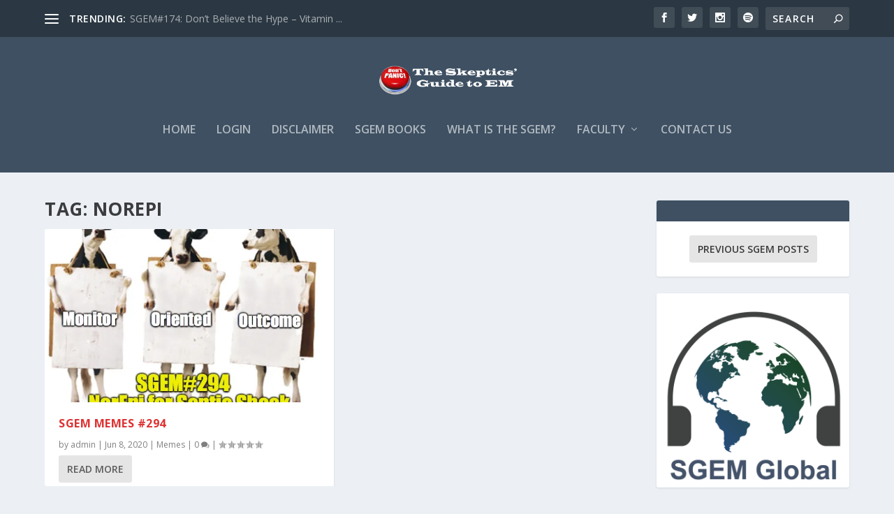

--- FILE ---
content_type: text/css
request_url: https://thesgem.com/wp-content/et-cache/8253/et-core-unified-8253.min.css?ver=1765411333
body_size: 601
content:
@media only screen and (min-width:768px){#main-header .logo{height:63.24px;margin:30.38px 0}.header.left-right #et-navigation>ul>li>a{padding-bottom:54px}}@media only screen and (min-width:768px){.et-fixed-header #main-header .logo{height:40.8px;margin:19.6px 0}.et-fixed-header .header.left-right #et-navigation>ul>li>a{padding-bottom:32px}}#footer-info{display:none!important}.lcp_title{display:block}.social-icons-bw{display:inline-block;margin:8px auto;padding-left:10%;padding-right:10%;width:100%;height:33px}.social-icons-link{display:inline-block}.et_pb_widget .widgettitle{background:#3E5062}